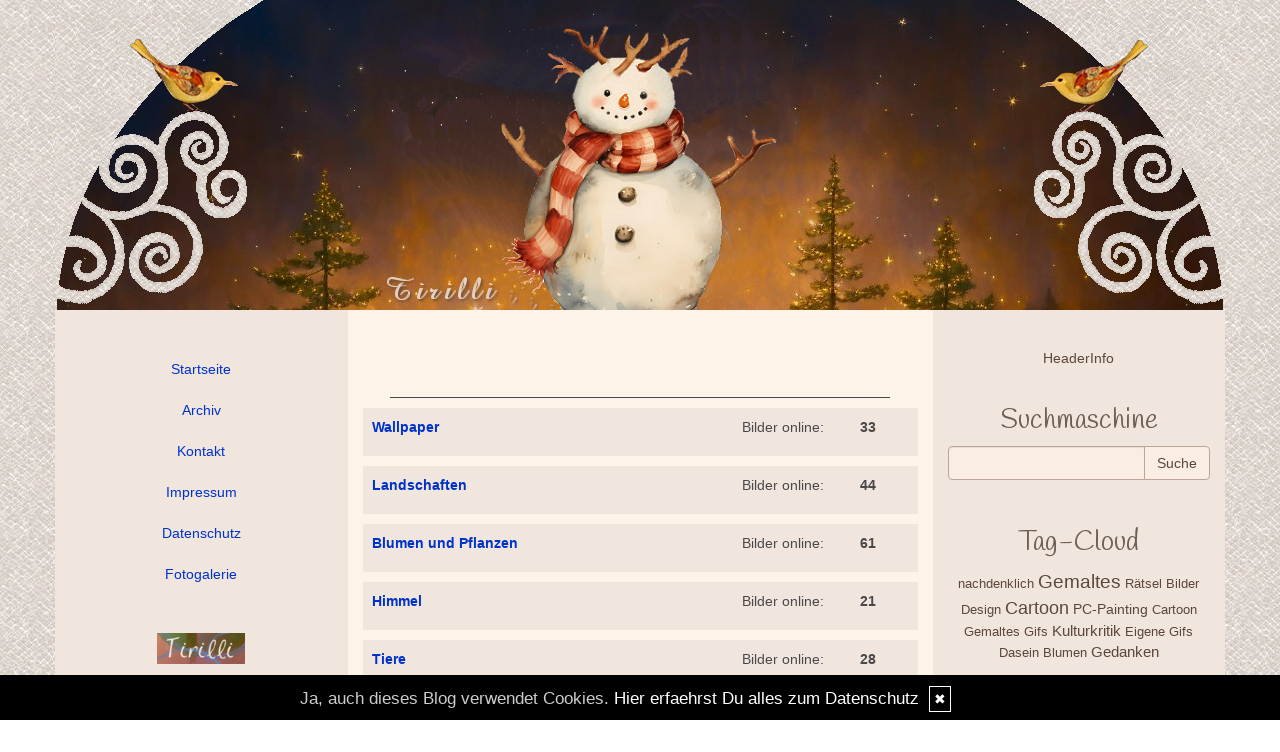

--- FILE ---
content_type: text/html; charset=UTF-8
request_url: https://tirilli.designblog.de/blog/tags....Cartoon/index.php?what=galerie
body_size: 7100
content:
<!DOCTYPE html>
<html lang="en">
<head>
    <meta name="viewport" content="width=device-width, initial-scale=1.0"><meta http-equiv="Content-Type" content="text/html; charset=iso-8859-1" />
		<meta name="Publisher" content="Tirilli" />
		<meta name="Copyright" content="Tirilli" />
        <link rel="alternate" type="application/rss+xml" title=" (RSS 2.0)" href="https://tirilli.designblog.de/rss.xml" />
		<link rel="alternate" type="application/atom+xml" title=" (Atom 0.3)" href="https://tirilli.designblog.de/atom.xml" />
<meta name="page-topic" content="Alltag Privates" /><meta name="page-type" content="Weblog" /><meta name="Audience" content="Alle" />
		<meta name="Robots" content="INDEX,FOLLOW" />
		<meta name="Language" content="Deutsch" />
		<meta name="Revisit" content="After 1 day" />
		<meta http-equiv="PRAGMA" content="NO-CACHE" />
		<meta name="date" content=" 30.01.2026 " /><link href="/social/bootstrap/css/bootstrap.css" rel="stylesheet" />
<link rel="stylesheet" type="text/css" href="/social/pirobox/style.css" />
<link rel="stylesheet" type="text/css" href="/social/new.css" />
<link rel="stylesheet" type="text/css" href="/styles.css" />
<link rel="stylesheet" type="text/css" href="/design.css" />

<script type="text/javascript" src="/social/bootstrap/js/jquery-1.10.2.js"></script>
<script type="text/javascript" src="/social/bootstrap/js/bootstrap.js"></script>
<script type="text/javascript" src="/social/bootstrap/js/jqBootstrapValidation.js"></script>

<script type="text/javascript" src="/social/pirobox.min.js"></script>
<script type="text/javascript" src="/social/base2.js"></script>
<script type="text/javascript" src="/social/jquery.socialshareprivacy.min.js"></script>	
<title> Tirilli - DesignBlog</title>
							<meta content=" Tirilli - DesignBlog" name="Title" />
	                        <meta name="Keywords" content="weblog, designblog, Ueberlebensmittel Kunst, Gedichte, Fotos, Gedanken" />
	                        <meta name="Description" content="Zwischen den Saiten geschwungen" />
	                        <meta name="Abstract" content="Zwischen den Saiten geschwungen" /><meta property="og:type" content="blog"/>
						<meta property="og:url" content="http://tirilli.designblog.de"/>
						<meta property="og:site_name" content="Tirilli"/></head>
<body id="pages"><div class="modal fade" tabindex="-1" role="dialog">
    <div class="modal-dialog" role="document">
        <form action="/index.php" method="post">
            <input type="hidden" name="use" value="recommend"/>
            <input id="rcitem" type="hidden" name="rcitem" value=""/>
            <input id="_save" type="hidden" name="_save" value="MajuhUjezu298"/>
            <div class="modal-content">
                <div class="modal-header">
                    <button type="button" class="close" data-dismiss="modal" aria-label="Close"><span aria-hidden="true">&times;</span></button>
                    <h4 class="modal-title">Beitrag per Mail versenden</h4>
                </div>
                <div class="modal-body">
                    <div class="form-group">
                        <label for="name">Versender:</label>
                        <input type="text" name="sender" class="form-control" id="sender" placeholder="Name" required>
                    </div>
                    <div class="form-group">
                        <label for="sendmail">Versender-E-Mail:</label>
                        <input type="email" name="sendmail" class="form-control" id="sendmail" placeholder="Ihre E-Mail" required>
                    </div>
                    <div class="form-group">
                        <label for="recipient">E-Mail des Empf&auml;ngers:</label>
                        <input type="email" name="recipient" class="form-control" id="recipient" placeholder="E-Mail" required>
                    </div>
                </div>
                <div class="modal-footer">
                    <button type="button" class="btn btn-default" data-dismiss="modal">schliessen</button>
                    <input type="submit" name="submit" class="btn btn-primary" value="Absenden"/>
                </div>
            </div>
        </form>    <!-- /.modal-content -->
    </div><!-- /.modal-dialog -->
</div><!-- /.modal -->

<div id="hdr" class="container">
					<img src="/images/kunde/26Header/26header_januar.jpg" width="100%" />
				</div><section id="page-wrapper"><section id="mobilemenu"><div id="tmpleft"></div><div id="tmpright"></div></section><a href="#" id="a-menu"><span class="icon-bar"></span><span class="icon-bar"></span><span class="icon-bar"></span></a><section id="content-wrapper"><div class="container content"><div class="row"><!-- center column -->
<div id="ce-col" class="col-sm-6 col-md-6 col-lg-6 col-sm-push-3 col-md-push-3 col-lg-push-3">
<div class="item">
<div>
<p style="text-align:center"><br></p></div>
<div class="clear max h10"><!-- --></div>
<div class="lineBottom">
<!--  --></div>
<div class="clear max h10"><!-- --></div>
<div class="comment max c_1">
<p class="floatLeft w60p">
<a href="/fotogalerie/show....kid.1/"><strong>Wallpaper</strong></a></p>
<p class="floatLeft alignRight w25p">
Bilder online:&nbsp;</p>
<p class="floatLeft center w15p">
<strong>33</strong></p>
<div class="clear "><!-- --></div>
</div>
<div class="clear max h10"><!-- --></div>
<div class="comment max c_1">
<p class="floatLeft w60p">
<a href="/fotogalerie/show....kid.3/"><strong>Landschaften</strong></a></p>
<p class="floatLeft alignRight w25p">
Bilder online:&nbsp;</p>
<p class="floatLeft center w15p">
<strong>44</strong></p>
<div class="clear "><!-- --></div>
</div>
<div class="clear max h10"><!-- --></div>
<div class="comment max c_1">
<p class="floatLeft w60p">
<a href="/fotogalerie/show....kid.4/"><strong>Blumen und Pflanzen</strong></a></p>
<p class="floatLeft alignRight w25p">
Bilder online:&nbsp;</p>
<p class="floatLeft center w15p">
<strong>61</strong></p>
<div class="clear "><!-- --></div>
</div>
<div class="clear max h10"><!-- --></div>
<div class="comment max c_1">
<p class="floatLeft w60p">
<a href="/fotogalerie/show....kid.16/"><strong>Himmel</strong></a></p>
<p class="floatLeft alignRight w25p">
Bilder online:&nbsp;</p>
<p class="floatLeft center w15p">
<strong>21</strong></p>
<div class="clear "><!-- --></div>
</div>
<div class="clear max h10"><!-- --></div>
<div class="comment max c_1">
<p class="floatLeft w60p">
<a href="/fotogalerie/show....kid.13/"><strong>Tiere</strong></a></p>
<p class="floatLeft alignRight w25p">
Bilder online:&nbsp;</p>
<p class="floatLeft center w15p">
<strong>28</strong></p>
<div class="clear "><!-- --></div>
</div>
<div class="clear max h10"><!-- --></div>
<div class="comment max c_1">
<p class="floatLeft w60p">
<a href="/fotogalerie/show....kid.6/"><strong>Frau Schnuzl</strong></a></p>
<p class="floatLeft alignRight w25p">
Bilder online:&nbsp;</p>
<p class="floatLeft center w15p">
<strong>17</strong></p>
<div class="clear "><!-- --></div>
</div>
<div class="clear max h10"><!-- --></div>
<div class="comment max c_1">
<p class="floatLeft w60p">
<a href="/fotogalerie/show....kid.2/"><strong>Griechenland</strong></a></p>
<p class="floatLeft alignRight w25p">
Bilder online:&nbsp;</p>
<p class="floatLeft center w15p">
<strong>2</strong></p>
<div class="clear "><!-- --></div>
</div>
<div class="clear max h10"><!-- --></div>
<div class="comment max c_1">
<p class="floatLeft w60p">
<a href="/fotogalerie/show....kid.10/"><strong>Cres</strong></a></p>
<p class="floatLeft alignRight w25p">
Bilder online:&nbsp;</p>
<p class="floatLeft center w15p">
<strong>17</strong></p>
<div class="clear "><!-- --></div>
</div>
<div class="clear max h10"><!-- --></div>
<div class="comment max c_1">
<p class="floatLeft w60p">
<a href="/fotogalerie/show....kid.19/"><strong>Opatija</strong></a></p>
<p class="floatLeft alignRight w25p">
Bilder online:&nbsp;</p>
<p class="floatLeft center w15p">
<strong>3</strong></p>
<div class="clear "><!-- --></div>
</div>
<div class="clear max h10"><!-- --></div>
<div class="comment max c_1">
<p class="floatLeft w60p">
<a href="/fotogalerie/show....kid.18/"><strong>Rab</strong></a></p>
<p class="floatLeft alignRight w25p">
Bilder online:&nbsp;</p>
<p class="floatLeft center w15p">
<strong>6</strong></p>
<div class="clear "><!-- --></div>
</div>
<div class="clear max h10"><!-- --></div>
<div class="comment max c_1">
<p class="floatLeft w60p">
<a href="/fotogalerie/show....kid.28/"><strong>Venzone</strong></a></p>
<p class="floatLeft alignRight w25p">
Bilder online:&nbsp;</p>
<p class="floatLeft center w15p">
<strong>3</strong></p>
<div class="clear "><!-- --></div>
</div>
<div class="clear max h10"><!-- --></div>
<div class="comment max c_1">
<p class="floatLeft w60p">
<a href="/fotogalerie/show....kid.32/"><strong>Rilkeweg</strong></a></p>
<p class="floatLeft alignRight w25p">
Bilder online:&nbsp;</p>
<p class="floatLeft center w15p">
<strong>2</strong></p>
<div class="clear "><!-- --></div>
</div>
<div class="clear max h10"><!-- --></div>
<div class="comment max c_1">
<p class="floatLeft w60p">
<a href="/fotogalerie/show....kid.35/"><strong>Porec</strong></a></p>
<p class="floatLeft alignRight w25p">
Bilder online:&nbsp;</p>
<p class="floatLeft center w15p">
<strong>1</strong></p>
<div class="clear "><!-- --></div>
</div>
<div class="clear max h10"><!-- --></div>
<div class="comment max c_1">
<p class="floatLeft w60p">
<a href="/fotogalerie/show....kid.27/"><strong>Algarve</strong></a></p>
<p class="floatLeft alignRight w25p">
Bilder online:&nbsp;</p>
<p class="floatLeft center w15p">
<strong>10</strong></p>
<div class="clear "><!-- --></div>
</div>
<div class="clear max h10"><!-- --></div>
<div class="comment max c_1">
<p class="floatLeft w60p">
<a href="/fotogalerie/show....kid.7/"><strong>Malereien</strong></a></p>
<p class="floatLeft alignRight w25p">
Bilder online:&nbsp;</p>
<p class="floatLeft center w15p">
<strong>17</strong></p>
<div class="clear "><!-- --></div>
</div>
<div class="clear max h10"><!-- --></div>
<div class="comment max c_1">
<p class="floatLeft w60p">
<a href="/fotogalerie/show....kid.8/"><strong>PC-Painting</strong></a></p>
<p class="floatLeft alignRight w25p">
Bilder online:&nbsp;</p>
<p class="floatLeft center w15p">
<strong>38</strong></p>
<div class="clear "><!-- --></div>
</div>
<div class="clear max h10"><!-- --></div>
<div class="comment max c_1">
<p class="floatLeft w60p">
<a href="/fotogalerie/show....kid.21/"><strong>Abstraktes</strong></a></p>
<p class="floatLeft alignRight w25p">
Bilder online:&nbsp;</p>
<p class="floatLeft center w15p">
<strong>4</strong></p>
<div class="clear "><!-- --></div>
</div>
<div class="clear max h10"><!-- --></div>
<div class="comment max c_1">
<p class="floatLeft w60p">
<a href="/fotogalerie/show....kid.14/"><strong>Kunterbuntes meiner Gäste</strong></a></p>
<p class="floatLeft alignRight w25p">
Bilder online:&nbsp;</p>
<p class="floatLeft center w15p">
<strong>17</strong></p>
<div class="clear "><!-- --></div>
</div>
<div class="clear max h10"><!-- --></div>
<div class="comment max c_1">
<p class="floatLeft w60p">
<a href="/fotogalerie/show....kid.20/"><strong>Kunst</strong></a></p>
<p class="floatLeft alignRight w25p">
Bilder online:&nbsp;</p>
<p class="floatLeft center w15p">
<strong>15</strong></p>
<div class="clear "><!-- --></div>
</div>
<div class="clear max h10"><!-- --></div>
<div class="comment max c_1">
<p class="floatLeft w60p">
<a href="/fotogalerie/show....kid.25/"><strong>Ernst Ferstl</strong></a></p>
<p class="floatLeft alignRight w25p">
Bilder online:&nbsp;</p>
<p class="floatLeft center w15p">
<strong>16</strong></p>
<div class="clear "><!-- --></div>
</div>
<div class="clear max h10"><!-- --></div>
<div class="comment max c_1">
<p class="floatLeft w60p">
<a href="/fotogalerie/show....kid.30/"><strong>Spruchkarten</strong></a></p>
<p class="floatLeft alignRight w25p">
Bilder online:&nbsp;</p>
<p class="floatLeft center w15p">
<strong>14</strong></p>
<div class="clear "><!-- --></div>
</div>
<div class="clear max h10"><!-- --></div>
<div class="comment max c_1">
<p class="floatLeft w60p">
<a href="/fotogalerie/show....kid.23/"><strong>Cartoons</strong></a></p>
<p class="floatLeft alignRight w25p">
Bilder online:&nbsp;</p>
<p class="floatLeft center w15p">
<strong>2</strong></p>
<div class="clear "><!-- --></div>
</div>
<div class="clear max h10"><!-- --></div>
<div class="comment max c_1">
<p class="floatLeft w60p">
<a href="/fotogalerie/show....kid.26/"><strong>Originelles</strong></a></p>
<p class="floatLeft alignRight w25p">
Bilder online:&nbsp;</p>
<p class="floatLeft center w15p">
<strong>3</strong></p>
<div class="clear "><!-- --></div>
</div>
<div class="clear max h10"><!-- --></div>
<div class="comment max c_1">
<p class="floatLeft w60p">
<a href="/fotogalerie/show....kid.17/"><strong>Statuen</strong></a></p>
<p class="floatLeft alignRight w25p">
Bilder online:&nbsp;</p>
<p class="floatLeft center w15p">
<strong>5</strong></p>
<div class="clear "><!-- --></div>
</div>
<div class="clear max h10"><!-- --></div>
<div class="comment max c_1">
<p class="floatLeft w60p">
<a href="/fotogalerie/show....kid.31/"><strong>Thema Musik</strong></a></p>
<p class="floatLeft alignRight w25p">
Bilder online:&nbsp;</p>
<p class="floatLeft center w15p">
<strong>2</strong></p>
<div class="clear "><!-- --></div>
</div>
<div class="clear max h10"><!-- --></div>
<div class="comment max c_1">
<p class="floatLeft w60p">
<a href="/fotogalerie/show....kid.33/"><strong>Mandalas</strong></a></p>
<p class="floatLeft alignRight w25p">
Bilder online:&nbsp;</p>
<p class="floatLeft center w15p">
<strong>1</strong></p>
<div class="clear "><!-- --></div>
</div>
<div class="clear max h10"><!-- --></div>
<div class="comment max c_1">
<p class="floatLeft w60p">
<a href="/fotogalerie/show....kid.34/"><strong>FräuleinTschutschi</strong></a></p>
<p class="floatLeft alignRight w25p">
Bilder online:&nbsp;</p>
<p class="floatLeft center w15p">
<strong>3</strong></p>
<div class="clear "><!-- --></div>
</div>
<div class="clear max h10"><!-- --></div>
<div class="comment max c_1">
<p class="floatLeft w60p">
<a href="/fotogalerie/show....kid.12/"><strong>letztens...</strong></a></p>
<p class="floatLeft alignRight w25p">
Bilder online:&nbsp;</p>
<p class="floatLeft center w15p">
<strong>21</strong></p>
<div class="clear "><!-- --></div>
</div>
<div class="clear max h10"><!-- --></div>
</div>
<div class="clear max h10"><!-- --></div>
		
</div>
	
<div id="lh-col" class="text-center hidden-print col-sm-3 col-md-3 col-lg-3 col-sm-pull-6 col-md-pull-6 col-lg-pull-6"><div id="firstLeft"><!--  --></div>
			<div id="naviLeft"><ul id="naviLeftList" class="list-group"><li  class="list-group-item" ><a href="/startseite/home..../"> Startseite </a></li><li  class="list-group-item" ><a href="/blog/archiv..../"> Archiv </a></li><li  class="list-group-item" ><a href="/blog/formular..../"> Kontakt </a></li><li  class="list-group-item" ><a href="/blog/impressum..../"> Impressum </a></li><li  class="list-group-item" ><a href="/blog/datenschutz..../"> Datenschutz </a></li><li  class="list-group-item" ><a href="/fotogalerie/galerie..../"> Fotogalerie </a></li></ul></div>			
<div id="banner" class="functions center">
	<img src="/images/kunde/design/banner_tirilli.jpg" alt="Tirilli" title="Tirilli" border="0" />
</div> 
<div id="cal" class="functions table-responsive">
	<table class="tblWidth table">
		<tr>
			<td colspan="3" class="center"><strong>2026</strong></td>
		</tr>
		<tr>
			<td align="left"><a class="site" href="/index.php?show=December%202025" title="Zum vorigen Monat">&lt;&lt;&lt;</a></td>
			<td align="center"><strong>Januar</strong></td>
			<td align="right"><a class="site" href="/index.php?show=February%202026" title="Zum n&auml;chsten Monat">&gt;&gt;&gt;</a></td>
		</tr>
	</table>
	<table class="tblWidth table">
		<tr>
			<td align="center">Mo</td>
			<td align="center">Di</td>
			<td align="center">Mi</td>
			<td align="center">Do</td>
			<td align="center">Fr</td>
			<td align="center">Sa</td>
			<td align="center">So</td>
		</tr><tr><td>&nbsp;</td><td>&nbsp;</td><td>&nbsp;</td><td align="center" class="site">01</td><td align="center" class="site">02</td><td align="center" class="site">03</td><td align="center" class="site">04</td></tr><tr><td align="center" class="site"><a class="site" href="/startseite/home....tag.20260105/">05</a></td><td align="center" class="site">06</td><td align="center" class="site">07</td><td align="center" class="site">08</td><td align="center" class="site">09</td><td align="center" class="site">10</td><td align="center" class="site"><a class="site" href="/startseite/home....tag.20260111/">11</a></td></tr><tr><td align="center" class="site">12</td><td align="center" class="site">13</td><td align="center" class="site">14</td><td align="center" class="site">15</td><td align="center" class="site">16</td><td align="center" class="site">17</td><td align="center" class="site">18</td></tr><tr><td align="center" class="site">19</td><td align="center" class="site"><a class="site" href="/startseite/home....tag.20260120/">20</a></td><td align="center" class="site">21</td><td align="center" class="site"><a class="site" href="/startseite/home....tag.20260122/">22</a></td><td align="center" class="site">23</td><td align="center" class="site">24</td><td align="center" class="site">25</td></tr><tr><td align="center" class="site">26</td><td align="center" class="site"><a class="site" href="/startseite/home....tag.20260127/">27</a></td><td align="center" class="site">28</td><td align="center" class="site">29</td><td align="center" class="today">30</td><td align="center" class="site">31</td><td>&nbsp;</td></tr></table></div> <div class="functions"><h5>über...</h5><div id="interncontainer"><ul id="internlist" class="list-group"><li class="list-group-item"><a href="https://tirilli.designblog.de/pages/die-schoenste-webcam....2/">Die schönste Webcam</a></li><li class="list-group-item"><a href="https://tirilli.designblog.de/pages/krka-wasserfaelle....1/">Krka Wasserfälle</a></li><li class="list-group-item"><a href="https://tirilli.designblog.de/pages/-mich....4/">....mich</a></li></ul></div></div> <div id="top15" class="functions"><a href="http://www.designblog.de/pages/top15....8/" target="_blank"><img src="https://www.designblog-admin.de/images/kunde/elemente/top_15.jpg" width="115" height="44" alt="Die 15 zuletzt aktualisierten DesignBlogs" border="0" /></a><br /><br /><a href="https://www.zitante.de/" target="_blank" class="site">Zitante</a><br /><a href="https://www.allesalltaeglich.de/" target="_blank" class="site">ALLes allTAEGLICH</a><br /><a href="https://www.wortperlen.de/" target="_blank" class="site">Wortperlen</a><br /><a href="https://www.tahamaa.de/" target="_blank" class="site">Tahamaa</a><br /><a href="https://tirilli.designblog.de/" target="_blank" class="site">Tirilli</a><br /><a href="https://www.ggs-bergschule-duisburg.de/" target="_blank" class="site">GGS Bergschule</a><br /><a href="https://morgentau.designblog.de/" target="_blank" class="site">Morgentau</a><br /><a href="https://potpourri.designblog.de/" target="_blank" class="site">Potpourri</a><br /><a href="http://www.saschasalamander.de/" target="_blank" class="site">SaschaSalamander</a><br /><a href="https://lebenslichter.designblog.de/" target="_blank" class="site">Lebenslichter</a><br /><a href="https://mitternachtsspitzen.designblog.de/" target="_blank" class="site">Mitternachtsspitzen</a><br /><a href="https://www.zaubereinmaleins.de/" target="_blank" class="site">Zaubereinmaleins</a><br /><a href="https://www.katharinas-buchstaben-welten.de/" target="_blank" class="site">Katharinas Buchstabenwelten</a><br /><a href="https://susfi.mydesignblog.de/" target="_blank" class="site">Susfi</a><br /><a href="https://www.susis-wollecke.de/" target="_blank" class="site">Susis Wollecke - Postfiliale Mitwitz</a><br /><br /><span class="ab">powered by </span><a href="http://www.designblog.de/pages/top15....8/" target="_blank" class="site">BlueLionWebdesign</a></div> <div class="functions"><p style="text-align:center"><a href="/index1.php?what=galerie"></a></p><p style="text-align:center"><img src="https://tirilli.designblog.de/images/kunde/design/einfachnurtirilli1.jpg" style="width:134px;height:202px"><br><br><a href="/index.php?id=2032" target="_blank">Wie mein Name klingt</a><br>;-)<br><br></p><div style="text-align:center"><a href="index.php?what=galerie" target="_blank"><img src="https://tirilli.designblog.de/images/kunde/design/18tirilligalerie2.jpg" style="width:148px;height:64px"></a></div><br><div style="text-align:center"><img style="width:78px;height:36px" src="https://tirilli.designblog.de/images/kunde/design/18blogs3.jpg"><br></div><div style="text-align:center"><br></div><div style="text-align:center"><a href="http://www.allesalltaeglich.de/" target="_blank">ALLes allT&Auml;GLICH</a><a href="http://gabrielas-muehlenblog.blogspot.com/" target="_blank"><br></a><a href="http://www.gedankensprudler.de/" target="_blank">Gedankensprudler</a><span style="color:#0033cc"><br></span><a href="http://morgentau.designblog.de/startseite/home..../" target="_blank">Morgentau</a><br><a href="http://nebenbeibemerkt.de/index.php" target="_blank">nebenbei bemerkt</a><br><a href="http://chill.to/Psycho-Blog" target="_blank">Psycho-Blog</a><br><a href="http://sarasalamander.de/" target="_blank">Sara Salamander</a><br><a href="http://www.ib-klartext.de/sprachblog.php" target="_blank">Sprachblog</a><br><a href="http://steine.helga-ingo.de/" target="_blank">Steinreich</a><br><a href="http://sunnys.designblog.de/" target="_blank">Waldameise</a><br><a href="http://tagesblog.de/" target="_blank">Tages(b)log</a><br><a href="http://barbaralehner.twoday.net/" target="_blank">Testsiegerin</a><br><a href="http://tinctura-vitae.designblog.de/startseite/home..../" target="_blank">tinctura vitae</a><br><a href="http://utopia.mydesignblog.de/" target="_blank">Utopia</a><br><a href="http://www.volldoll.de/" target="_blank">Volldoll</a><br><a href="http://www.wortperlen.de/startseite/home..../" target="_blank">Wortperlen</a><br><a href="http://zauberwald.myblog.de/" target="_blank">Klaudias Zauberwald</a><br><br><a href="http://www.unicef.at/startseite/"><img width="144" height="47" style="vertical-align:bottom;margin-left:0px;margin-right:0px;border:1px solid #000" alt="unicef.jpg" src="https://tirilli.designblog.de/images/kunde/design/unicef.jpg" complete="true"></a><br><br><div style="text-align:center"></div><div></div></div>&nbsp;
<div style="text-align:center"><div><br><br><a href="http://www.fairtrade.at/index.php"><img width="92" height="108" style="vertical-align:bottom;margin-left:0px;margin-right:0px;border:1px solid #000" alt="fairtrade.gif" src="https://tirilli.designblog.de/images/kunde/design/fairtrade.gif" complete="true"></a><br><br><a href="http://www.greenpeace.at/"><img width="150" height="36" style="vertical-align:bottom;margin-left:0px;margin-right:0px;border:1px solid #000" alt="greenpeace.jpg" src="https://tirilli.designblog.de/images/kunde/design/greenpeace.jpg" complete="true"></a><br><br></div>
<a href="http://www.aerzte-ohne-grenzen.at/"><img width="100" height="108" style="vertical-align:bottom;margin-left:0px;margin-right:0px;border:1px solid #000" alt="aerzte_ohne_grenzen.jpg" src="https://tirilli.designblog.de/images/kunde/design/aerzte_ohne_grenzen.jpg" complete="true"></a><br><br>
<a href="http://www.avaaz.org/de/"><img width="100" height="102" style="vertical-align:bottom;margin-left:0px;margin-right:0px;border:1px solid #000" alt="avaaz.jpg" src="https://tirilli.designblog.de/images/kunde/design/avaaz.jpg" complete="true"></a><br><br>
<a href="http://www.sos-kinderdoerfer.de/Pages/default.aspx"><img width="109" height="109" style="vertical-align:bottom;margin-left:0px;margin-right:0px;border:1px solid #000" alt="sos_kinderdorf.jpg" src="https://tirilli.designblog.de/images/kunde/design/sos_kinderdorf.jpg" complete="true"></a></div></div> 
<div id="rss" class="functions center">
	<a href="/rss.xml" target="_blank"><img src="/images/kunde/design/rss.gif" alt="RSS 2.0" title="RSS 2.0" border="0" /></a> <a href="/rdf.xml" target="_blank"><img src="/images/kunde/design/rdf.gif" alt="RDF 1.0" title="RDF 1.0" border="0" /></a> <a href="/atom.xml" target="_blank"><img src="/images/kunde/design/atom.gif"  alt="Atom 0.3" title="Atom 0.3" border="0" /></a>
</div> <div id="statscontainer" class="functions">
<h5>Blogstatistik</h5>Eintr&auml;ge ges.: <strong>4541</strong><br />&oslash; pro Tag: <strong>0,6</strong><br />Kommentare: <strong>20788</strong><br />&oslash; pro Eintrag: <strong>4,6</strong><br />Online seit dem: <strong>25.01.2005</strong><br />in Tagen: <strong>7675</strong></div>
 <div class="functions"><script type="text/javascript" src="https://fc.webmasterpro.de/counter.php?name=tirilli&style=pre&p=72sages&w=90&h=20&show=o"></script>
<noscript><div><img src="https://fc.webmasterpro.de/as_noscript.php?name=tirilli" style="width:1px;height:1px;" alt="" /></div></noscript></div></div><div id="rh-col" class="text-center hidden-print col-sm-3 col-md-3 col-lg-3"><div id="firstRight"><!--  --></div>
								 <div class="functions"><a href="/index.php?id=4189">HeaderInfo</a></div> <div id="search" class="functions"><h5>Suchmaschine</h5><div>
<form id="searchform" name="searchform" action="/index.php" method="post"><input type="hidden" name="use" value="search">
<div class="input-group">
	<input type="text" name="search" class="form-control">
    <span class="input-group-btn">
    	<input id="submit" class="btn btn-default" type="submit" value="Suche"/>
    </span>
</div></form></div></div> <div id="cloud" class="functions" style="overflow:hidden;">
<h5>Tag-Cloud</h5><div id="cloudi"><a href="/blog/tags....nachdenklich/"  title="nachdenklich (2)" class="tagcloud-link"><span class="tagcloud-tag1">nachdenklich</span></a> <a href="/blog/tags....Gemaltes/"  title="Gemaltes (57)" class="tagcloud-link"><span class="tagcloud-tag9">Gemaltes</span></a> <a href="/blog/tags....R%C3%A4tsel/"  title="Rätsel (2)" class="tagcloud-link"><span class="tagcloud-tag1">Rätsel</span></a> <a href="/blog/tags....Bilder/"  title="Bilder (2)" class="tagcloud-link"><span class="tagcloud-tag1">Bilder</span></a> <a href="/blog/tags....Design/"  title="Design (4)" class="tagcloud-link"><span class="tagcloud-tag1">Design</span></a> <a href="/blog/tags....Cartoon/"  title="Cartoon (35)" class="tagcloud-link"><span class="tagcloud-tag8">Cartoon</span></a> <a href="/blog/tags....PC-Painting/"  title="PC-Painting (10)" class="tagcloud-link"><span class="tagcloud-tag2">PC-Painting</span></a> <a href="/blog/tags....Cartoon+Gemaltes/"  title="Cartoon Gemaltes (2)" class="tagcloud-link"><span class="tagcloud-tag1">Cartoon Gemaltes</span></a> <a href="/blog/tags....Gifs/"  title="Gifs (3)" class="tagcloud-link"><span class="tagcloud-tag1">Gifs</span></a> <a href="/blog/tags....Kulturkritik/"  title="Kulturkritik (15)" class="tagcloud-link"><span class="tagcloud-tag3">Kulturkritik</span></a> <a href="/blog/tags....Eigene+Gifs/"  title="Eigene Gifs (9)" class="tagcloud-link"><span class="tagcloud-tag1">Eigene Gifs</span></a> <a href="/blog/tags....Dasein/"  title="Dasein (3)" class="tagcloud-link"><span class="tagcloud-tag1">Dasein</span></a> <a href="/blog/tags....Blumen/"  title="Blumen (3)" class="tagcloud-link"><span class="tagcloud-tag1">Blumen</span></a> <a href="/blog/tags....Gedanken/"  title="Gedanken (14)" class="tagcloud-link"><span class="tagcloud-tag3">Gedanken</span></a> 	</div>
</div>
 <div class="functions"><h5>sortiert</h5><div id="themencontainer"><ul id="themenlist" class="list-group"><li class="list-group-item"><a href="https://tirilli.designblog.de/thema/heute....11/">heute</a></li><li class="list-group-item"><a href="https://tirilli.designblog.de/thema/dies-und-das....15/">dies und das</a></li><li class="list-group-item"><a href="https://tirilli.designblog.de/thema/unbek-uuml-mmert....5/">unbek&uuml;mmert</a></li><li class="list-group-item"><a href="https://tirilli.designblog.de/thema/bek-uuml-mmert....19/">bek&uuml;mmert</a></li><li class="list-group-item"><a href="https://tirilli.designblog.de/thema/nachdenklich....14/">nachdenklich</a></li><li class="list-group-item"><a href="https://tirilli.designblog.de/thema/politisch....12/">politisch</a></li><li class="list-group-item"><a href="https://tirilli.designblog.de/thema/beruflich....21/">beruflich</a></li><li class="list-group-item"><a href="https://tirilli.designblog.de/thema/oder-doch-nicht-....10/">oder doch nicht?</a></li><li class="list-group-item"><a href="https://tirilli.designblog.de/thema/scherzchen....9/">Scherzchen</a></li><li class="list-group-item"><a href="https://tirilli.designblog.de/thema/geschichtchen....25/">Geschichtchen</a></li><li class="list-group-item"><a href="https://tirilli.designblog.de/thema/fotos....16/">Fotos</a></li><li class="list-group-item"><a href="https://tirilli.designblog.de/thema/gedichte....6/">Gedichte</a></li><li class="list-group-item"><a href="https://tirilli.designblog.de/thema/gemalt....17/">Gemalt</a></li><li class="list-group-item"><a href="https://tirilli.designblog.de/thema/zitate....13/">Zitate</a></li><li class="list-group-item"><a href="https://tirilli.designblog.de/thema/kunst....8/">Kunst</a></li><li class="list-group-item"><a href="https://tirilli.designblog.de/thema/musik....7/">Musik</a></li><li class="list-group-item"><a href="https://tirilli.designblog.de/thema/ideen....20/">Ideen</a></li><li class="list-group-item"><a href="https://tirilli.designblog.de/thema/r-auml-tsel....22/">R&auml;tsel</a></li><li class="list-group-item"><a href="https://tirilli.designblog.de/thema/links....18/">Links</a></li><li class="list-group-item"><a href="https://tirilli.designblog.de/thema/fr-auml-ulein-tschutschi....24/">Fr&auml;ulein Tschutschi</a></li><li class="list-group-item"><a href="https://tirilli.designblog.de/thema/frau-schnuzl-sagt....23/">Frau Schnuzl sagt</a></li><li class="list-group-item"><a href="https://tirilli.designblog.de/thema/kurz....26/">kurz</a></li><li class="list-group-item"><a href="https://tirilli.designblog.de/thema/erstens-2tens-drittens-....27/">erstens, 2tens, drittens!</a></li></ul></div></div> <div class="functions"></div> <div id="shoutcontainer" class="functions">
<div class="sbwidth auto">
<h5>Shoutbox</h5><p class="center">
<strong>Captcha Abfrage</strong></p>
<form name="shout" id="shout" action="index.php" method="post" >
<input type="hidden" name="use" value="main" />
<p class="center">
<label for="guess" ><img src="/captcha/turing-image2.php" /></label>
<br />
<input type=text name="guess" value="" maxlength="6" size="20" style="width: 100px;" class="form" />
<br />
<input type="submit" value="weiter" class="form" /></p>
</form>
<div class="clear "><!-- --></div>
<div>
<div class="well"><strong>Regina</strong><br/>Happy 21<br />liebe Tirilli !<br />  <img src="/images/kunde//smilies/herzrot.gif" alt=":h:" />  <br/><strong>25.1.2026-1:25</strong></div><div class="well"><strong>Regina</strong><br/>Allen, die hier mitlesen,<br />w&uuml;nsche ich einen<br />guten Rutsch ins neue Jahr!<br />*&#176;*&#176;*<br />Danke Regina! <br/><strong>31.12.2025-1:22</strong></div><div class="well"><strong>Regina</strong><br/>Happy Birthday<br />Herr VonFerdl!<br />  <img src="/images/kunde/war_da.gif" alt="_w_" />  <br/><strong>16.11.2025-10:32</strong></div><div class="well"><strong>Regina</strong><br/>Liebe Tirilli!<br />Herzliche Glückwünsche<br />zu deinem Geburtstag<br />und alles Liebe und Gute!<br />  <img src="/images/kunde//smilies/herzrot.gif" alt=":h:" />  <br/><strong>28.4.2025-0:49</strong></div><div class="well"><strong>Regina</strong><br/>Liebe Tirilli!<br />Herzlichen Glückwunsch und ein 20-faches Hoch auf dich und deinen Blog!<br />Vielen Dank dafür   <img src="/images/kunde//smilies/herzrot.gif" alt=":h:" />  <br/><strong>25.1.2025-12:03</strong></div></div>
</div>
</div>
 <div class="functions"><img src="/images/kunde/ndefined18links.jpg" border="0" alt="Textlinkliste" title="Textlinkliste" /><div id="linkcontainer"><ul id="linklist" class="list-group"><li class="list-group-item"></li><li class="list-group-item"><a href="http://www.seelenfarben.de/index.htm" target="_blank">SEELENFARBEN</a></li><li class="list-group-item"><a href="http://www.angelfire.com/extreme4/kiddofspeed/index_de.html" target="_blank">Elena Filatova, über Tschernobyl.</a></li><li class="list-group-item"><a href="http://www.rassismus.de/" target="_blank">Rassismus.de</a></li><li class="list-group-item"><a href="http://www.avaaz.org/de/" target="_blank">AVAAZ</a></li><li class="list-group-item"><a href="http://www.sos-kinderdoerfer.de/Pages/default.aspx" target="_blank">SOS-Kinderdörfer</a></li><li class="list-group-item"><a href="http://www.gfbv.de/" target="_blank">Vielfalt ist Reichtum</a></li><li class="list-group-item"><a href="http://www.european-migration.de/euromig/hf/vorurt/allg/vorurdef.htm" target="_blank">Was ist ein Vorurteil?</a></li><li class="list-group-item"><a href="http://www.raketa.at/" target="_blank">Satire für Ösis</a></li><li class="list-group-item"><a href="http://www.greenpeace.at/" target="_blank">Greenpeace</a></li><li class="list-group-item"><a href="http://nswas.org/rubrique41.html" target="_blank">Friedensdorf Neve Shalom</a></li><li class="list-group-item"><a href="http://www.die-maus.de/maus.phtml" target="_blank">Die Seite mit der Maus</a></li><li class="list-group-item"><a href="http://www.friedenswarte.de/#01" target="_blank">Die Sphärenmusik</a></li><li class="list-group-item"><a href="http://www.pythagoras-institut.de/Start.html" target="_blank">Pythagoras Institut Dresden</a></li><li class="list-group-item"><a href="http://www.oppisworld.de/index.html" target="_blank">OPPI´S WORLD</a></li><li class="list-group-item"><a href="http://www.agnes-welt.de/" target="_blank">Agnes Welt</a></li><li class="list-group-item"><a href="http://www.helga-ingo.de/" target="_blank">helga-ingo.de</a></li><li class="list-group-item"><a href="http://www.oppisworld.de/morgen/index.html" target="_blank">Christian Morgenstern</a></li><li class="list-group-item"><a href="http://www.hans-kruppa.de/index.html" target="_blank">Hans Kruppa</a></li><li class="list-group-item"><a href="http://www.gedanken.at/" target="_blank">Ernst Ferstl</a></li><li class="list-group-item"><a href="http://www.ottolenk.de/" target="_blank">Otto Lenk</a></li><li class="list-group-item"><a href="http://www.kaikracht.de/index.htm" target="_blank">Kai Kracht</a></li><li class="list-group-item"><a href="http://haltadefinizione.deagostini.it/" target="_blank">Das größte Digitalbild!</a></li><li class="list-group-item"><a href="http://www.onlinekunst.de/" target="_blank">onlinekunst.de</a></li><li class="list-group-item"><a href="http://www.ushmm.org/museum/exhibit/online/szyk/" target="_blank">Arthur Szyk</a></li><li class="list-group-item"><a href="http://artpad.art.com/artpad/painter/painter.swf" target="_blank">Mal doch mal</a></li><li class="list-group-item"><a href="http://www.solaas.com.ar/dreamlines/index.htm" target="_blank">dreamlines</a></li><li class="list-group-item"><a href="http://antwrp.gsfc.nasa.gov/apod/" target="_blank">NASA Picture of the Day</a></li><li class="list-group-item"><a href="http://www.tboeckel.de/efsf_d.htm" target="_blank">Tore zum Inneren der Erde</a></li><li class="list-group-item"><a href="http://www.reinhard-pfaffenberg.de.vu/" target="_blank">Reinhard Pfaffenberg :-D</a></li><li class="list-group-item"><a href="http://www.babyanimalz.com/" target="_blank">Tierkinder</a></li><li class="list-group-item"><a href="http://paulchens.net/" target="_blank">Paulchen</a></li><li class="list-group-item"><a href="http://www.konsument.at/cs/Satellite?pagename=Konsument/Page/Start&cid=1188229631970" target="_blank">Konsument.at</a></li><li class="list-group-item"><a href="http://www.woxikon.de/" target="_blank">Woxikon</a></li><li class="list-group-item"><a href="http://free.designblog.de" target="_blank">Free.DesignBlog.de</a></li><li class="list-group-item"><a href="http://www.designblog.de" target="_blank">BlueLionWebdesign</a></li><li class="list-group-item"><a href="http://fc.webmasterpro.de/" target="_blank">FlashCounter</a></li></ul></div></div></div>			</div>
		</div>
		<div class="container">			
			<footer>
				<div class="row">
		        	<div class="col-lg-6">
		            	<p><a href="http://www.designblog.de" target="_blank">&copy; DesignBlog V5 powered by BlueLionWebdesign.de</a></p>
		            </div>
		            <div class="col-lg-6 text-right">
		            	<p><img src="/images/tidy.gif" alt="Tidy validiert" title="Tidy validiert" width="32" height="15" border="0" /> <img src="/images/xhtml.gif" alt="XHTML 1.0 konform" title="XHTML 1.0 konform" width="45" height="15" border="0" /> <img src="/images/css.gif" width="45" height="15" alt="CSS 2.0 konform" title="CSS 2.0 konform" border="0" /></p>
		            </div>
		       	</div>
		  	</footer>
		</div>
	</section>
</section>
<script src="/social/homepage/owl.carousel.js"></script>
<script src="/social/homepage/init.js"></script>
</body>
</html>